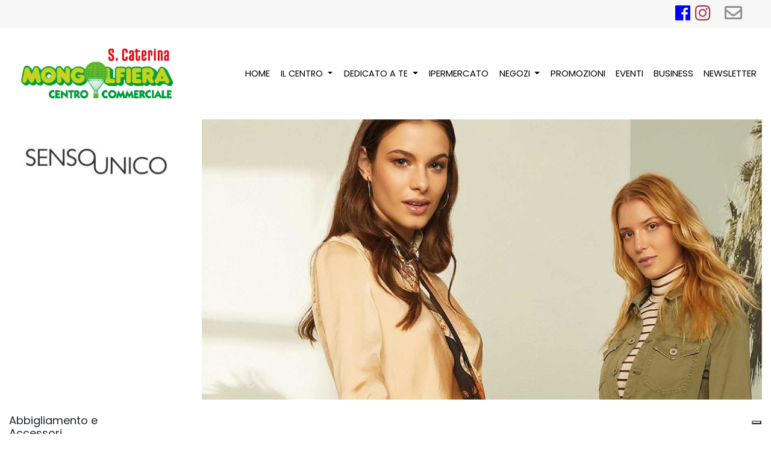

--- FILE ---
content_type: text/html; charset=UTF-8
request_url: https://mongolfierasantacaterina.it/negozio/507/senso-unico
body_size: 5726
content:
<!DOCTYPE html>
<html lang="it">
<head>
    <meta charset="utf-8">
    <meta name="viewport" content="width=device-width, initial-scale=1">
    <!-- CSRF Token -->
    <meta name="csrf-token" content="CAywxIjOJ4xKBuyGEdVPNO8K0tHrJ6CNZ65fA6s9">
    <title> Senso Unico | Mongolfiera Santa Caterina </title>
    <meta name="description" content=" Vieni a scoprire Senso Unico presso Mongolfiera Santa Caterina ">
    <!-- Favicon -->
    <link rel="icon" href="/img/icon-60x60.png">
    <!-- Fonts -->
    <link rel="dns-prefetch" href="https://fonts.gstatic.com">
    <link rel="stylesheet" href="https://use.fontawesome.com/releases/v5.3.1/css/all.css" integrity="sha384-mzrmE5qonljUremFsqc01SB46JvROS7bZs3IO2EmfFsd15uHvIt+Y8vEf7N7fWAU" crossorigin="anonymous">
    <!-- Google Tag Manager -->
    <script src="https://code.jquery.com/jquery-3.5.1.min.js"></script>
    <script>(function(w,d,s,l,i){w[l]=w[l]||[];w[l].push({'gtm.start':
                new Date().getTime(),event:'gtm.js'});var f=d.getElementsByTagName(s)[0],
            j=d.createElement(s),dl=l!='dataLayer'?'&l='+l:'';j.async=true;j.src=
            'https://www.googletagmanager.com/gtm.js?id='+i+dl;f.parentNode.insertBefore(j,f);
        })(window,document,'script','dataLayer','GTM-TCHH72D');</script>
    <!-- End Google Tag Manager -->

    <!-- Styles -->
            <link href="/css/mongolfierasantacaterina.css" rel="stylesheet">
    
        <style>
/* 
    css addizionale specifico per Mongolfiera Santa Caterina 
*/
.mb-4, .my-4 {
    margin-bottom: 5.5rem!important;
}

.pr-2, .px-2 {
    padding-right: .5rem!important;
    padding-left: .5rem!important;
}

a.nav-link.p-0.px-3.mx-2 {
    display: none;
}

@media (min-width: 992px)
.col-lg-4 {
    padding-bottom: 29px !important;
}

.categories .scala:hover, .events .scala:hover, .news .scala:hover, .promotions .scala:hover {
    background-color: #489953;
	
}

.navbar-light, .navbar-nav, .nav-link.active {
    padding-left: 11px !important;
}

.navbar-light .navbar-nav .nav-link {
    padding-left: 9px !important;
}

li.nav-item:hover a:hover {
    background-color: #c3d321 !important;
}

ul.nav-pg div div.dropdown-menu a {
    background-color: #a8b9af !important;
}

a.line-menu {
    border-top: 0px solid #fff !important;
    border-bottom: 1px solid #fff !important;

}

@media (max-width: 1225px) {
.btn {
    font-size: 13px !important;
}

ul.nav-pg {
    font-size: 13px !important;
}

ul.nav-pg:hover {
    font-size: 13px !important;
}

}

@media (min-width:1200px and max-width: 1225px) {
li.nav-item:hover a:hover {
    font-size: 13px !important;
}


}

@media (max-width: 1200px) {
.dropdown:hover {
background-color: #c3d321 !important;
}
}

.navbar-light .navbar-toggler {
    border-color: rgb(255 255 255) !important;
}

.navbar-toggler {
    font-size: 30px;
    background-color: #48995217 !important;

}

nav.navbar.navbar-light.pt-2.navbar-topbar {
    background-color: rgb(247 247 247) !important;
    margin-left: -15px;
    margin-right: -15px;
}

.navbar-nav .dropdown-menu {
    position: absolute !important;
    float: none;
}
</style>
    
    <!-- html addizionale specifico per Mongolfiera Santa Caterina -->    
    <!-- Global site tag (gtag.js) - Google Analytics -->
<script async src="https://www.googletagmanager.com/gtag/js?id=UA-90553182-1"></script>
<script>
  window.dataLayer = window.dataLayer || [];
  function gtag(){dataLayer.push(arguments);}
  gtag('js', new Date());

  gtag('config', 'UA-90553182-1');
</script>

<!-- Facebook Pixel Code -->
<script>
  !function(f,b,e,v,n,t,s)
  {if(f.fbq)return;n=f.fbq=function(){n.callMethod?
  n.callMethod.apply(n,arguments):n.queue.push(arguments)};
  if(!f._fbq)f._fbq=n;n.push=n;n.loaded=!0;n.version='2.0';
  n.queue=[];t=b.createElement(e);t.async=!0;
  t.src=v;s=b.getElementsByTagName(e)[0];
  s.parentNode.insertBefore(t,s)}(window, document,'script',
  'https://connect.facebook.net/en_US/fbevents.js');
  fbq('init', '297960714783618');
  fbq('track', 'PageView');
</script>
<noscript><img height="1" width="1" style="display:none"
  src="https://www.facebook.com/tr?id=297960714783618&ev=PageView&noscript=1"
/></noscript>
<!-- End Facebook Pixel Code -->

<meta name="google-site-verification" content="Jt69HI-RMY14zT4_IviO0er-O0Jd-SaJYzaicw1MQuE" />

<meta name="facebook-domain-verification" content="fjkj7be1f0r29g6hhbcp28rww4ud7l" />

<!-- GetResponse Analytics -->
  <script type="text/javascript">
      
  (function(m, o, n, t, e, r, _){
          m['__GetResponseAnalyticsObject'] = e;m[e] = m[e] || function() {(m[e].q = m[e].q || []).push(arguments)};
          r = o.createElement(n);_ = o.getElementsByTagName(n)[0];r.async = 1;r.src = t;r.setAttribute('crossorigin', 'use-credentials');_.parentNode .insertBefore(r, _);
      })(window, document, 'script', 'https://newsletter.digitalsvicom.it/script/51d7bba0-0e7b-46f6-9e81-7c61b500c60d/ga.js', 'GrTracking');


  </script>
  <!-- End GetResponse Analytics -->
    <!-- fine html addizionale specifico per Mongolfiera Santa Caterina -->    
    <script type="text/javascript">
        var _iub = _iub || [];
        _iub.csConfiguration = {"invalidateConsentWithoutLog":true,"consentOnContinuedBrowsing":false,"whitelabel":false,"lang":"it","siteId":1975582,"perPurposeConsent":true,"enableTcf":true,"googleAdditionalConsentMode":true,"cookiePolicyId":80130785, "banner":{ "acceptButtonDisplay":true,"customizeButtonDisplay":true,"acceptButtonColor":"#0073CE","acceptButtonCaptionColor":"white","customizeButtonColor":"#DADADA","customizeButtonCaptionColor":"#4D4D4D","rejectButtonColor":"#0073CE","rejectButtonCaptionColor":"white","position":"float-top-center","textColor":"black","backgroundColor":"white","rejectButtonDisplay":true,"listPurposes":true,"explicitWithdrawal":true }};
    </script>
    <script type="text/javascript" src="//cdn.iubenda.com/cs/tcf/stub-v2.js"></script>
    <script type="text/javascript" src="//cdn.iubenda.com/cs/iubenda_cs.js" charset="UTF-8" async></script>
    <!-- Matomo -->
    <script>
        var _paq = window._paq = window._paq || [];
        /* tracker methods like "setCustomDimension" should be called before "trackPageView" */
        _paq.push(['trackPageView']);
        _paq.push(['enableLinkTracking']);
        (function() {
            var u="https://analytics.svicomapp.it/";
            _paq.push(['setTrackerUrl', u+'matomo.php']);
            _paq.push(['setSiteId', '15']);
            var d=document, g=d.createElement('script'), s=d.getElementsByTagName('script')[0];
            g.async=true; g.src=u+'matomo.js'; s.parentNode.insertBefore(g,s);
        })();
    </script>
    <!-- End Matomo Code -->
</head>
<body>
<div id="app">
    <!-- Google Tag Manager (noscript) -->
    <noscript><iframe src="https://www.googletagmanager.com/ns.html?id=GTM-TCHH72D"
                      height="0" width="0" style="display:none;visibility:hidden"></iframe></noscript>
    <!-- End Google Tag Manager (noscript) -->
    <div class="container-fluid">
    <nav class="navbar navbar-light pt-2 navbar-topbar" style="background-color: #fff;">
        <div class=" navbar-collapse">
            <ul class="navbar-nav ml-auto" style="flex-direction: row;">
                <li class="line mr-2 ml-auto">
                    <div class="d-flex align-items-center">
                        <a href="https://www.facebook.com/mongolfierasantacaterina/" target="_blank"><i class="fab fa-facebook fa-2x mr-2" style="color: blue;"></i></a>
                        <a href="https://www.instagram.com/mongolfiera_barisantacaterina/" target="_blank"><i class="fab fa-instagram fa-2x mr-3" style="color: #A93346"></i></a>
                        <a style="font-size: 14px; line-height: 20px; color: black; border-left: 2px solid #E49F9B; border-right: 2px solid #E49F9B;" class="nav-link p-0 px-3 mx-2 ">lun-ven 9 - 21 <br>sab 9 - 20<br> dom 10 - 14 </a>
                    </div>
                </li>
                <li class=" my-auto pr-0 pr-md-4">
                    <div class="d-flex align-items-center">
                        <a href="mailto:mongolfiera.santacaterina@svicom.com"><i class="far fa-envelope fa-2x mr-2" style="color: #8B8D89"></i></a>
                    </div>
                </li>
            </ul>
        </div>
    </nav>
</div>
    <nav class="navbar navbar-expand-xl navbar-light bg-light" style="background-color: #fff !important;">
    <div class="w-100 d-flex align-items-center">
        <a class="navbar-brand" href="https://mongolfierasantacaterina.it"><img src="/img/logo-mong-santacaterina.png" class="logo" alt=""></a>
        <button class="navbar-toggler ml-auto" type="button" data-toggle="collapse" data-target="#navbarSupportedContent" aria-controls="navbarSupportedContent" aria-expanded="false" aria-label="Toggle navigation">
            <span class="navbar-toggler-icon"></span>
        </button>
    </div>
    <div class="collapse navbar-collapse" id="navbarSupportedContent">
        <ul class="navbar-nav nav-pg ml-auto">
            <li class="nav-item">
                <a class="nav-link text-uppercase text-font " href="https://mongolfierasantacaterina.it" style="padding-left: 15px;">Home</a>
            </li>
            <li class="nav-item dropdown">
                <div class="btn-group dropdown">
                    <a type="button" data-toggle="dropdown" aria-haspopup="true" aria-expanded="false" class="dropdown-toggle btn nav-link text-uppercase text-font " style="border-radius: 0px; -webkit-appearance:caret; padding-left: 15px;">
                        Il Centro
                    </a>
                    <div class="dropdown-menu py-0">
                        <a class="dropdown-item text-uppercase line-menu py-2" href="/evento/463">Informazioni e orari </a>
                        <a class="dropdown-item text-uppercase line-menu py-2" href="https://mongolfierasantacaterina.it/contatti">Contatti</a>
                        <a class="dropdown-item text-uppercase line-menu py-2" href="https://mongolfierasantacaterina.it/i-centri">Centri Mongolfiera</a>
                        <a class="dropdown-item text-uppercase" href="https://mongolfierasantacaterina.it/gallery">Gallery</a>
                    </div>
                </div>
            </li>
            <li class="nav-item dropdown">
                <div class="btn-group dropdown">
                    <a type="button" class="dropdown-toggle btn nav-link text-uppercase text-font " style="border-radius: 0px; -webkit-appearance:caret; padding-left: 15px;" data-toggle="dropdown" aria-haspopup="true" aria-expanded="false">
                        Dedicato a te
                    </a>
                    <div class="dropdown-menu py-0">
                        <a class="dropdown-item text-uppercase line-menu py-2" href="https://mongolfierasantacaterina.it/dedicato_a_te">Tutti i servizi</a>
                        <a class="dropdown-item text-uppercase line-menu py-2" href="https://mongolfierasantacaterina.it/blog">Magazine</a>
                    </div>
                </div>
            </li>
            <li class="nav-item">
                <a class="nav-link text-uppercase text-font " style="color: black; padding-left: 15px;" href="https://mongolfierasantacaterina.it/ipermercato">Ipermercato</a>
            </li>
            <li class="nav-item dropdown">
                <div class="btn-group dropdown">
                    <a type="button" class="dropdown-toggle btn nav-link text-uppercase text-font " style="border-radius: 0px; -webkit-appearance:caret; padding-left: 15px;" data-toggle="dropdown" aria-haspopup="true" aria-expanded="false">
                        Negozi
                    </a>
                    <div class="dropdown-menu py-0">
                        <a class="dropdown-item text-uppercase line-menu py-2" href="https://mongolfierasantacaterina.it/mappainterattiva">Mappa dei negozi</a>
                        <a class="dropdown-item text-uppercase line-menu py-2" href="https://mongolfierasantacaterina.it/negozi">Lista negozi</a>
                        <a class="dropdown-item text-uppercase line-menu py-2" href="https://mongolfierasantacaterina.it/click-&amp;-collect">Click&Collect</a>
                        <a class="dropdown-item text-uppercase line-menu py-2" href="https://mongolfierasantacaterina.it/virtualtour">Virtual Tour</a>
                    </div>
                </div>
            </li>
            <li class="nav-item">
                <a class="nav-link text-uppercase text-font   " style="color: black; padding-left: 15px;" href="https://mongolfierasantacaterina.it/promozioni">Promozioni</a>
            </li>
            <li class="nav-item">
                <a class="nav-link text-uppercase text-font   " style="color: black; padding-left: 15px;" href="https://mongolfierasantacaterina.it/eventi">Eventi</a>
            </li>
            <li class="nav-item">
                <a class="nav-link text-uppercase text-font " style="color: black; padding-left: 15px;" href="https://mongolfierasantacaterina.it/opportunit%C3%A0">Business</a>
            </li>
            <li class="nav-item">
                <a class="nav-link text-uppercase text-font " style="color: black; padding-left: 15px;" href="https://mongolfierasantacaterina.it/newsletter">Newsletter</a>
            </li>
        </ul>
    </div>
</nav>



    <main>
        
    <div class="container-fluid">
        <div class="row">
            <div class="col-12 col-md-3 text-left p-3 p-lg-3">
                                    <img src="https://svicomnext.it/storage/5061/eyJzcmMiOiJ1cGxvYWRzXC9zdG9yZXNcL2xvZ29cL3NlbnNvdW5pY28uNTljY2NlMy5qcGciLCJ3IjozMDAsImgiOjExNSwiemMiOjEsInEiOjgwLCJmIjoianBnIiwid20iOmZhbHNlLCJ3bXAiOiJDIn0%3D.jpg" alt="Senso Unico" class="img-fluid" width="100%">
                            </div>
            <div class="col-12 col-md-9">
                                    <img class="img-fluid" src="https://svicomnext.it/storage/5234/su.jpg" alt="Senso Unico">
                            </div>
        </div>
        <div class="row my-4">
            <div class="col-12 col-md-2">
                <h5>Abbigliamento e Accessori</h5>
            </div>
        </div>
        <div class="row pb-3">
            <div class="col-12 col-md-6 p-3">
                <h4 class="font-weight-bold">Senso Unico</h4>
                <p><p>Catena di negozi abbigliamento uomo-donna.<br><br></p><p dir="auto" style="">Animato dalla passione di giovani imprenditori. Prende forma nel 1980, sviluppandosi nel progetto Senso Unico con l’apertura del primo negozio ”Senso Unico” .</p><p dir="auto" style="">In pochi anni l’esperienza si consolida in un’azienda dinamica e all’avanguardia con 18 punti vendita .Siamo presenti in Puglia, Basilicata e Calabria nel contesto di centri commerciali o negozi "stand alone".. Senso Unico propone in pronto moda continuo, collezioni delle linee sia fashion che denim giovane uomo/donna con i brand Malefemale, Clausura, Adriano Sassi, Fake Culture Killer, Paulnico, Madename, Belle et Bonne tutti caratterizzati dal proprio stile ben definito: un total look ricercato, concepito e disegnato internamente nel reparto stile del gruppo, unico, e per la maggior parte delle collezioni prodotto in Italia, in molti casi in meridione, punto di forza del gruppo.</p><p dir="auto" style="">Senso Unico è oggi il punto di riferimento di consumatori attenti ed esigenti, che cercano le ultime tendenze accolti in un’atmosfera suggestiva e glamour dei negozi Senso Unico.</p></p>
            </div>
            <div class="col-12 col-md-6 p-3">
                <h5>Seguici su:</h5>
                                                            <i class="fas fa-envelope mr-2"></i><a href="mailto:sensounico@gmail.com">sensounico@gmail.com</a>
                        <hr size="2" color="black" style="margin-top: 5px">
                                                                <i class="fas fa-phone mr-2"></i><a href="tel:080 5061678">080 5061678</a>
                        <hr size="2" color="black" style="margin-top: 5px">
                                                                                    <i class="fab fa-facebook mr-2"></i><a href="https://www.facebook.com/Senso-Unico-526256800777001/">https://www.facebook.com/Senso-Unico-526256800777001/</a>
                        <hr size="2" color="black" style="margin-top: 5px">
                                                                <i class="fab fa-instagram mr-2"></i><a href="https://www.instagram.com/_sensounico/">https://www.instagram.com/_sensounico/</a>
                                                </div>
        </div>
    </div>

    </main>
    <div class="container-fluid color-foo">
    <div class="row pt-0 pt-md-4">
        <div class="container">
            <div class="row mb-4">
                <div class="col-12 col-md-4 px-0 px-md-4 mt-3 mt-md-0 p-3 p-md-0">
                    <div class="text-center text-lg-left">
                        <h3 class="text-uppercase text-white">Newsletter</h3>
                        <hr style="border: 1px solid white" class="mb-3 mb-md-4 mt-1 mt-md-4 hr-style">
                        <h5 class="pb-0 pb-md-3" style="color: white" >Per ricevere in anteprima tutte le novità sulle offerte, i coupon e gli eventi</h5>
                        <a href="https://mongolfierasantacaterina.it/newsletter" class="btn btnfoo btn-lg text-white"><i class="far fa-envelope mr-2"></i>Iscriviti</a>
                    </div>
                </div>
                <div class="col-12 col-md-4 px-0 px-md-4 mt-3 mt-md-0 p-3 p-md-0">
                    <div class="text-center text-lg-left">
                        <h3 class="text-uppercase text-white">Chi siamo</h3>
                        <hr style="border: 1px solid white" class="mb-3 mb-md-4 mt-1 mt-md-4 hr-style">
                        <h5 class="text-white">Mongolfiera Santa Caterina</h5>
                        <h5 class="text-white pt-0 pt-md-2">Via Santa Caterina, 19 - Bari 70124 <br> 080 5629111
                            <br> mongolfiera.santacaterina@svicom.com</h5>
                        <div class="d-flex justify-content-center justify-content-md-start mt-3">
                            <img src="/img/svicom-white.png" width="50%" class="img-svicom" alt="">
                        </div>
                    </div>
                </div>
                <div class="col-12 col-md-4 px-0 px-md-4 mt-3 mt-md-0 p-3 p-md-0">
                    <div class="text-center text-lg-left">
                        <h3 class="text-uppercase text-white">Business</h3>
                        <hr style="border: 1px solid white" class="mb-3 mb-md-4 mt-1 mt-md-4 hr-style">
                        <h5 class="text-white pb-2 pb-md-3">Approfitta di tutte le opportunità che il Centro Commerciale Mongolfiera Santa Caterina può offrire alla tua attività</h5>
                        <a href="https://mongolfierasantacaterina.it/opportunit%C3%A0" style="width: 180px; border-radius: 13px; background-color: white; font-size: 15px; color: rgb(18,24,43)" class="font-weight-bold btn">
                            <div>CONTATTACI</div>
                        </a>
                    </div>
                </div>
            </div>
        </div>
    </div>
</div>
<div class="container-fluid subfoo">
    <div class="row py-2 py-md-4">
        <div class="col-12 text-center">
            <a href="https://www.facebook.com/mongolfierasantacaterina/" target="_blank"><i class="fab fa-facebook-square text-white fa-2x"></i></a>
            <a href="https://www.instagram.com/mongolfiera_barisantacaterina/" target="_blank"><i class="fab fa-instagram text-white fa-2x ml-3"></i></a>
        </div>
        <div class="col-12 text-center">
            <h5 class="text-white pt-1 pt-md-3">Consorzio Centro Commerciale Santa Caterina</h5>
            <h5 class="text-white">C.F. / P. IVA 06472120721 - Capitale sociale € 8.214,18 i.v.</h5>
        </div>
    </div>
</div>
</div>
    <script src="/js/mongolfierasantacaterina.js"></script>

<script type="text/javascript" src="/js/jquery.touchSwipe.min.js"></script>



</body>
</html>


--- FILE ---
content_type: application/javascript; charset=utf-8
request_url: https://cs.iubenda.com/cookie-solution/confs/js/80130785.js
body_size: -292
content:
_iub.csRC = { showBranding: false, publicId: '983cbdc6-6db6-11ee-8bfc-5ad8d8c564c0', floatingGroup: false };
_iub.csEnabled = true;
_iub.csPurposes = [1,5,4];
_iub.cpUpd = 1709855667;
_iub.csT = 0.025;
_iub.googleConsentModeV2 = true;
_iub.totalNumberOfProviders = 5;
